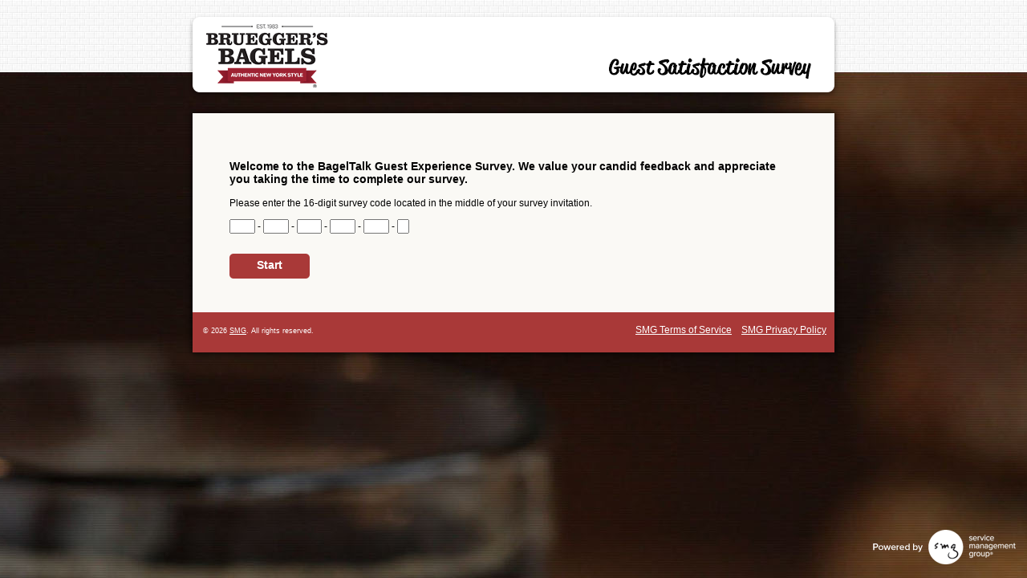

--- FILE ---
content_type: text/html; charset=utf-8
request_url: https://www.brueggerssurvey.com/(X(1)S(hu3lqjsihkwtl3irci3f55qe))/Index.aspx?AspxAutoDetectCookieSupport=1
body_size: 3037
content:
<!DOCTYPE html PUBLIC "-//W3C//DTD XHTML 1.0 Strict//EN" "http://www.w3.org/TR/xhtml1/DTD/xhtml1-strict.dtd">
<html xml:lang="en" lang="en" xmlns="http://www.w3.org/1999/xhtml">
  <head>
    <title>BagelTalk Guest Experience Survey - Welcome</title>
    <meta content="text/html; charset=UTF-8" http-equiv="Content-Type" /><link rel='canonical' href='http://www.brueggerssurvey.com/Index.aspx'/><script type="text/javascript">var AcceptedURLsArray = 'https://id.services.smg.com';</script>
    <script type="text/javascript" src="/(X(1)S(hu3lqjsihkwtl3irci3f55qe))/Common/jscript/jquery/jquery-3.6.0.min.js?version=2021.5.19.120"> </script>
    <script type="text/javascript" src="/(X(1)S(hu3lqjsihkwtl3irci3f55qe))/Common/jscript/jquery-ui-1.13.2/jquery-ui.min.js?version=2021.5.19.120"> </script>
    <link rel="stylesheet" type="text/css" nonce="0SzOySBYJ0p2tjkX" href="/(X(1)S(hu3lqjsihkwtl3irci3f55qe))/Common/jscript/jquery-ui-1.13.2/jquery-ui.min.css?version=2021.5.19.120" />
    <script type="text/javascript" src="/(X(1)S(hu3lqjsihkwtl3irci3f55qe))/Common/jscript/LiveRegion.js?version=2021.5.19.120"> </script>
    <script type="text/javascript" src="/(X(1)S(hu3lqjsihkwtl3irci3f55qe))/Common/jscript/Library.js?version=2021.5.19.120"> </script>
    <script type="text/javascript" src="/(X(1)S(hu3lqjsihkwtl3irci3f55qe))/Common/jscript/enhancedani/EnhDtcRead.js?version=2021.5.19.120"> </script>
    <script type="text/javascript" src="/(X(1)S(hu3lqjsihkwtl3irci3f55qe))/Common/jscript/DisallowIFrames.js?version=2021.5.19.120"> </script>
    <link rel="stylesheet" type="text/css" nonce="0SzOySBYJ0p2tjkX" href="/(X(1)S(hu3lqjsihkwtl3irci3f55qe))/Common/controls/BrandedInputs/legacy/BrandedInput_3_6.css?version=2021.5.19.120" />
    <script type="text/javascript" src="/(X(1)S(hu3lqjsihkwtl3irci3f55qe))/Common/controls/BrandedInputs/legacy/BrandedInputCommon.js?version=2021.5.19.120"> </script>
    <script type="text/javascript" src="/(X(1)S(hu3lqjsihkwtl3irci3f55qe))/Common/controls/BrandedInputs/legacy/BrandedInput_3_6.js?version=2021.5.19.120"> </script>
    <script type="text/javascript" src="/(X(1)S(hu3lqjsihkwtl3irci3f55qe))/Common/controls/BrandedInputs/legacy/BrandedInputInit.js?version=2021.5.19.120"> </script>
    <link rel="stylesheet" type="text/css" nonce="0SzOySBYJ0p2tjkX" href="/(X(1)S(hu3lqjsihkwtl3irci3f55qe))/Common/css/legacy/GlobalDesktop.css?version=2021.5.19.120" /><!--[if lte IE 7.0]><link rel="stylesheet" type="text/css" nonce="0SzOySBYJ0p2tjkX" href="/(X(1)S(hu3lqjsihkwtl3irci3f55qe))/Common/css/legacy/ie7.css?version=2021.5.19.120" />
									<![endif]-->
									<!--[if lte IE 6.0]><link rel="stylesheet" type="text/css" nonce="0SzOySBYJ0p2tjkX" href="/(X(1)S(hu3lqjsihkwtl3irci3f55qe))/Common/css/legacy/ie6.css?version=2021.5.19.120" />
									<![endif]-->
									<script type="text/javascript" src="Common/jscript/AutoTab.js"> </script>
					<script type="text/javascript" nonce="0SzOySBYJ0p2tjkX">
						// BH_1.1 
						var _bhtg_ok_to_log = false;    
						var bhawkplt_start = new Date().getTime();
						if(window.attachEvent){ window.attachEvent('onload',function(){_bhtg_ok_to_log=true;}); } else { window.addEventListener('load',function(){_bhtg_ok_to_log=true;},false);}
						function bhtgIncludeLib(jsFileName, acctID) {
						if (typeof jsFileName == 'undefined') throw "BHTG usage error: must pass a JS file name when calling bhtgIncludeLib"; 
						if (typeof acctID == 'undefined') throw "BHTG usage error: must pass your account ID when calling bhtgIncludeLib";document.write(unescape("%3cscript src='" + (document.location.protocol == 'https:' ? 'https:' : 'http:') + "//lib.browserhawk.com/bhtg/" + jsFileName + "?acct=" + acctID + "'%3e %3c/script%3e"));}
						var _bhtg_sessionid = "20260122234817CHWEBWSE06Phu3lqjsihkwtl3irci3f55qe";
						var _bhtg_userid = "hu3lqjsihkwtl3irci3f55qe";
						var _bhtg_siteid = "EIN_CSI";
						var _bhtg_logurl = "CDID.aspx";
							
						function bhawkcoreonload() { if (_bhtg_ok_to_log == true) {bhawk.setSingleSessionLogging(false); bhawk.log();} else setTimeout(bhawkcoreonload, 250);}
						bhtgIncludeLib('bhawk.js', 'servicemgmt');
					</script>
					<script type="text/javascript" nonce="0SzOySBYJ0p2tjkX">
						try {
						bhawk.setSupportFilesRoot("Common/bhtgfiles");
						if (typeof _bhtg_siteid != 'undefined') { bhawkplt.setExtraString1(_bhtg_siteid);}
						} catch(e) {}
					</script>
					<script type="text/javascript"  nonce="0SzOySBYJ0p2tjkX">
						try{
							if (typeof _bhtg_siteid != 'undefined') {bhawk.setExtraString1(_bhtg_siteid); }
							var bhProperties = "activexcontrols,aol,aolversion,beta,browser,compressgzip,dhtml,fileupload,fullversion,hdml,ipaddr,javaapplets,javascriptver,language,majorver,minorver,minorverlet,osdetails,pda,platform,png,proxy,ssl,sslactive,vbscript,version,xml,iframes,netclrinstalled,netclrversion,proxystring,wininstallerminver,xmlhttprequest,country,countryname,javascriptenabled,flash,flashverex,javaenabled,activexenabled,vbscriptenabled,director,authorware,mapguide,directorverex,colordepth,height,width,ipixviewer,msxml,javascriptbuild,timezonediff,fontsmoothing,langsystem,languser,servicepack,displayxdpiactual,displayydpiactual,flip4mac,sessioncookies,persistentcookies,mediaplayer,acrobat,acrobatverex,mediaplayerverex,netmeetingbuild,connectiontype,browserbuild,textsize,";
							bhawk.setPropertiesToLog(bhProperties);				
						}catch(e) {}
					</script>
			
					<link rel="stylesheet" type="text/css" href="Common/jscript/waitscreen/waitscreen.css" />
					<script type="text/javascript" nonce="0SzOySBYJ0p2tjkX">
						var waitscreentime = 5000;
						var waitscreentext = '';
						var _SubmittedTime = 0;
					</script>
					<script type="text/javascript" src="Common/jscript/waitscreen/waitscreen.js"nonce="0SzOySBYJ0p2tjkX"></script>
			<link rel="stylesheet" type="text/css" nonce="0SzOySBYJ0p2tjkX" href="/(X(1)S(hu3lqjsihkwtl3irci3f55qe))/Projects/EIN_CSI/css/Styles.css?version=2021.5.19.120" /><!--[if lte IE 7.0]><link rel="stylesheet" type="text/css" nonce="0SzOySBYJ0p2tjkX" href="/(X(1)S(hu3lqjsihkwtl3irci3f55qe))/Projects/EIN_CSI/css/ie7.css?version=2021.5.19.120" />
									<![endif]-->
									<!--[if lt IE 7.0]><link rel="stylesheet" type="text/css" nonce="0SzOySBYJ0p2tjkX" href="/(X(1)S(hu3lqjsihkwtl3irci3f55qe))/Projects/EIN_CSI/css/ie6.css?version=2021.5.19.120" />
									<![endif]-->
									</head>
  <body class="IndexPage CouponEntry CouponEntry_05 CouponEntry_Aloha CouponEntry_05_Aloha Brand05 Methodology_Desktop lightSurvey PreValidation DesktopMode">
    <div id="outerframe" class="BrandedRblEnabled-JS BrandedOptEnabled-JS">
      <div id="headerpush" aria-hidden="true"> </div>
      <div id="header">
        <h1 id="headermain">
          <div id="headerwrapper">
            <noscript>
              <p>BagelTalk Guest Experience Survey - Welcome</p>
            </noscript>
          </div>
        </h1>
      </div>
      <div id="middle">
        <div id="middleextratop" aria-hidden="true"> </div>
        <div id="content">
          <form method="post" id="surveyEntryForm" action="Survey.aspx?c=174823" autocomplete="off">
            <div id="surveyQuestions" class="SurveyHolder"><!-- Modules --><input type="hidden" id="JavaScriptEnabled" name="JavaScriptEnabled" value="0"/><input type="hidden" id="FIP" name="FIP" value="True"/><p class="IndexHeader">Welcome to the BagelTalk Guest Experience Survey. We value your candid feedback and appreciate you taking the time to complete our survey.</p>
<input type="hidden" id="OneQuestionLeftUnansweredErrorMessageTemplate" name="OneQuestionLeftUnansweredErrorMessageTemplate" value="There is {0} error on the page."/><input type="hidden" id="MoreQuestionsLeftUnansweredErrorMessageTemplate" name="MoreQuestionsLeftUnansweredErrorMessageTemplate" value="There are {0} errors on the page."/><p class="IndexText">Please enter the 16-digit survey code located in the middle of your survey invitation.</p>
<label for="CN1" class="sr-only">CN1</label><input class="coupon-length-3 " type="text" autocomplete="off" id="CN1" name="CN1" aria-label="CN1" maxlength="3" value=""  autotab/> - <label for="CN2" class="sr-only">CN2</label><input class="coupon-length-3 " type="text" autocomplete="off" id="CN2" name="CN2" aria-label="CN2" maxlength="3" value=""  autotab/> - <label for="CN3" class="sr-only">CN3</label><input class="coupon-length-3 " type="text" autocomplete="off" id="CN3" name="CN3" aria-label="CN3" maxlength="3" value=""  autotab/> - <label for="CN4" class="sr-only">CN4</label><input class="coupon-length-3 " type="text" autocomplete="off" id="CN4" name="CN4" aria-label="CN4" maxlength="3" value=""  autotab/> - <label for="CN5" class="sr-only">CN5</label><input class="coupon-length-3 " type="text" autocomplete="off" id="CN5" name="CN5" aria-label="CN5" maxlength="3" value=""  autotab/> - <label for="CN6" class="sr-only">CN6</label><input class="coupon-length-1 " type="text" autocomplete="off" id="CN6" name="CN6" aria-label="CN6" maxlength="1" value=""  autotab/><div id="Buttonholder"><input type="submit" id="NextButton" name="NextButton" value="Start" class="NextButton" UseWaitScreen="true"/></div></div>
          </form>
          <div id="contenttrailer" class="pusher" aria-hidden="true"> </div>
        </div>
        <div id="middleextrabottom" aria-hidden="true"> </div>
      </div>
      <div id="footer">
				<ul id="footerL">
					<li id="footerPP"><a href="Projects/_globalconfigs/text/pdf/smgprivacypolicy/SMG_PP_US.pdf" target="_blank">SMG Privacy Policy</a></li>
					<li id="footerTC"><a href="Projects/_globalconfigs/text/pdf/termsofservice/SMG_TOS_US.pdf" target="_blank">SMG Terms of Service</a></li>
					<li id="footerCR">&copy; 2026 <a href="https://www.smg.com" target="_blank">SMG</a>. All rights reserved.</li>
				</ul>
        </div><div id="footerpush" aria-hidden="true"></div></div><div id="footerframe">
						<img src="../../../Common/images/blank.png" alt="Powered by smg Service Management Group" class="footerpoweredby-img" />
					  </div></body>
</html>

--- FILE ---
content_type: text/css
request_url: https://www.brueggerssurvey.com/(X(1)S(hu3lqjsihkwtl3irci3f55qe))/Common/jscript/waitscreen/waitscreen.css
body_size: 476
content:
#WaitScreen 
{
	position:absolute;
	top:0px;
	left:0px;
	opacity: 0.5;
	filter:alpha(opacity=50);	
	background-color:black;
}
#WaitScreenText
{
	position:absolute;
	top:25%;
	left:50%;
	background-color: white;
	width:300px;
	margin:0px 0px 0px -150px;
	padding:10px 5px;
	border:5px ridge white;
	font-size:1.4em;
	font-weight:bold;
	line-height:1.4em;
	color:black;
}

--- FILE ---
content_type: text/css
request_url: https://www.brueggerssurvey.com/(X(1)S(hu3lqjsihkwtl3irci3f55qe))/Projects/EIN_CSI/css/Styles.css?version=2021.5.19.120
body_size: 2555
content:
body {  background: center top; background-image: url(../images/bg.jpg); background-repeat: repeat-x;}
	div#outerframe { width: 822px;}
	div#header { background-image:url('../images/Header.png'); height: 109px;}
	div#middle { background-image:url('../images/Middle.png'); }	
	div#footer { background-image:url('../images/Footer.png'); height: 49px;}		
	input#NextButton {
		background-image:url('../images/Button.png');
		border-style:none; 
		background-color:transparent;
		color:White;
		font-weight:bold;
		height:35px;
		width:115px;		
	}	

/*
    Default progress, radio, checkbox for emergency version 1.3.7 so the new brand has buttons for data collection.
    This will need to be removed for version 1.3.8 when we add the new brand and look. - TP 
*/
body.Brand04 div#Progress {background-image:url('../images/Einstein/ProgressBar.png');}	
body.Brand04 .checkboxBranded {background-image: url(../images/Einstein/checkbox.png) !important;}
body.Brand04 .radioBranded {background-image: url(../images/Einstein/radio.png)  !important; }
	
#content { padding:10px 50px; }
#footer {padding:13px 15px 0 15px !important;}
#footer, #footer a { color:white !important;}

.InputRowEven {background-color: #F0F0F0; }	

div#headerpush {display:none;} 
div#footerframe { background-image:url(../../../Common/images/BottomLogoBlack.png);}

/*.IndexText { padding:.5em;}*/
.IndexText00 { width:130px; display:block; float:left; text-align:left;  padding-right:10px;}
.IndexText01 { display:block; float:left; text-align:left; }

/* **** Index page with numerical image references to receipt **** */
body.CouponEntry_POSCode form {float:left;width:420px;text-align:left;padding:0 10px;}
body.CouponEntry_POSCode div#content 
{
	min-height:380px !important;
	background-repeat:no-repeat;
	background-position: 480px 20px;
	position: relative;
}
body.CouponEntry_POSCode div#content {	background-image:url('../images/Brueggers/Receipt.png');}
body.CouponEntry .IndexHeader {font-size:1.2em;}
body.CouponEntry .IndexText span {display:block;margin:.75em 0;}
body.CouponEntry .IndexText00 { min-width:130px; float:left; background-repeat:no-repeat; background-position: left center;  }
body.CouponEntry_POSCode .IndexText00 {padding:4px 0 4px 28px; }
body.CouponEntry .ItemOne { background-image:url('../../../Common/images/1.png');} 
body.CouponEntry .ItemTwo { background-image:url('../../../Common/images/2.png');} 
body.CouponEntry .ItemThree { background-image:url('../../../Common/images/3.png');} 
body.CouponEntry .ItemFour { background-image:url('../../../Common/images/4.png');} 
body.CouponEntry .ItemFive { background-image:url('../../../Common/images/5.png');} 
body.CouponEntry .IndexText01 {float:left; background-image:none; padding: 4px 5px 0;}
body.CouponEntry .IndexText00, body.IndexPage .Error {clear:both;}
body.CouponEntry div#Buttonholder {text-align:left;}

.checkboxSimpleInput { background: url(../images/Einstein/WSE_Checkboxes_@1x.png) no-repeat;}
.radioSimpleInput { background: url(../images/Einstein/WSE_Radio_@1x.png) no-repeat; } 

body.IndexPage #surveyEntryForm, body.IndexPage div#Buttonholder {text-align:left;}


h1.SR, h2.SR { margin:auto; text-align:center !important;}
#ContentPage table { border:solid 1px black; border-collapse:collapse; margin-bottom:1em;}
#ContentPage td, #ContentPage th { padding:0 .2em; border:solid 1px black; text-align:center; }

/* **** Finish Page *****/
div#finishContainer {text-align:left;margin:auto;}

div#connectContent ul {padding:0;margin:auto;}
div#connectContent ul li {display:inline;margin:0 auto;list-style:none;}

.ConnectOn p.connectHeader, .ConnectOn p.FinishHeader {font-weight:bold;font-size:1.4em;margin:auto;}
.ConnectOn div#finishIncentiveHolder
{
	padding:15px;
	margin:5px;
}
 
.ConnectOn div#finishConnectHolder 
{
	border:solid 1px #D1D1D1;
	padding:15px;
	margin:5px;
	background-color:#F0F0F0;
	-moz-border-radius:.2em;
	border-radius:.2em;
	-webkit-border-radius:.2em;
}
.ConnectOn div#finishIncentive {float:left;width:63%;}
.ConnectOn div#finishConnect {float:left;width:37%;text-align:center;}
.ConnectOn div#finishIncentive hr, .ConnectOn div#finishConnect hr {border:none;background-color:#C0C0C0;height:1px;margin:1em auto;}
.ConnectOn hr.connectHeaderRule {margin-top:.5em !important;}
.ConnectOn div#finishConnect div#connectContent div#connectSocial {text-align:left;padding-left:1.5em;}
.ConnectOn div#finishConnect div#connectContent div#connectSocial li {padding: 0 .25em;}

.ConnectOff p.connectHeader {display:none;}
.ConnectOff div#connectContent ul li {padding-right:1em;}
.ConnectOff div#finishConnect {text-align:center;}
.ConnectOff div#finishIncentive hr, .ConnectOff div#finishConnect hr {display:none;}
.SocialOff div#finishIncentive {float:none;margin:auto;}


/* Einstein */
body.Brand01 {  background: center top; background-color: #EDEEE9; background-image: url(../images/Einstein/bg.jpg); background-repeat: repeat-x;}
	body.Brand01 div#outerframe { width: 822px;}
	body.Brand01 div#header { background-image:url('../images/Einstein/Header.png');height: 109px;}
	body.Brand01 div#middle { background-image:url('../images/Einstein/Middle.png'); }	
	body.Brand01 div#footer { background-image:url('../images/Einstein/Footer.png'); height: 49px;}	
	body.Brand01 div#Progress {background-image:url('../images/Einstein/ProgressBar.png');}	
	body.Brand01 input#NextButton { background-image:url('../images/Einstein/Button.png'); height:35px;	width:115px; }
	body.Brand01 .checkboxSimpleInput { background: url(../images/Einstein/WSE_Checkboxes_@1x.png) no-repeat;}
	body.Brand01 .radioSimpleInput { background: url(../images/Einstein/WSE_Radio_@1x.png) no-repeat; } 

	
/* Noahs */
body.Brand02 { background: white url(../images/Noahs/bg.png)  repeat-x scroll center top; }
	body.Brand02 div#outerframe { width: 822px;}
	body.Brand02 div#header { background-image:url('../images/Noahs/Header.png'); height:109px;}
	body.Brand02 div#middle { background-image:url('../images/Noahs/Middle.png'); }	
	body.Brand02 div#footer { background-image:url('../images/Noahs/Footer.png'); height: 44px;}	
	body.Brand02 div#Progress {background-image:url('../images/Noahs/ProgressBar.png');}
    body.Brand02 #footer {padding:10px 15px 0 15px !important;}	
	body.Brand02 input#NextButton { background-image:url('../images/Noahs/Button.png'); height:35px; width:115px; }
	body.Brand02 .checkboxSimpleInput { background: url(../images/Noahs/WSE_Checkboxes_@1x.png) no-repeat;}
	body.Brand02 .radioSimpleInput { background: url(../images/Noahs/WSE_Radio_@1x.png) no-repeat; } 
	body.Brand02 .InputRowEven {background-color: #EDEDED !important; }		
    body.Brand02 .ConnectOn div#finishConnectHolder {background-color:#EDEDED;}


/* Manhattan */
body.Brand03 {background:black none; }
	body.Brand03 div#outerframe { width: 800px;}
	body.Brand03 div#header { background-image:url('../images/Manhattan/Header.png'); height:117px;}
	body.Brand03 div#middle { background-image:url('../images/Manhattan/Middle.png'); }	
	body.Brand03 div#footer { background-image:url('../images/Manhattan/Footer.png'); height: 34px;}	
	body.Brand03 div#Progress {background-image:url('../images/Manhattan/ProgressBar.png');}	
	body.Brand03 input#NextButton { background-image:url('../images/Manhattan/Button.png'); height:45px; width:116px; }
	body.Brand03 #footer { padding:3px 0px 0px 0px !important;}
	body.Brand03 #content { padding:1px 15px; margin:0px; }
	body.Brand03 #headerpush { height:0px; overflow:hidden; display:none;}	
	body.Brand03 #footer, body.Brand03 #footer a { color:white !important;}
	body.Brand03 div#footerframe { background-image:url(../../../Common/images/BottomLogoWhite.png);}
	body.Brand03 .checkboxBranded {background-image: url(../images/Manhattan/checkbox.png) !important;}
	body.Brand03 .radioBranded {background-image: url(../images/Manhattan/radio.png)  !important; }	
	body.Brand03 .InputRowEven {background-color: #f3cc84 !important; }	

 /* Bruegger's */
 body.Brand05 { background: black url(../images/Brueggers/bg.jpg)  repeat-x scroll center top; }
	body.Brand05 div#outerframe { width: 822px;}
	body.Brand05 div#header { background-image:url('../images/Brueggers/Header.png'); height:167px;}
	body.Brand05 div#middle { background-image:url('../images/Brueggers/Middle.png'); }	
	body.Brand05 div#footer { background-image:url('../images/Brueggers/Footer.png'); height: 64px;}	
	body.Brand05 div#Progress {background-image:url('../images/Brueggers/ProgressBar.png');}
    body.Brand05 #footer {padding:10px 15px 0 15px !important;}	
	body.Brand05 input#NextButton { background-image:url('../images/Brueggers/Button.png'); height:31px; width:100px; }
    body.Brand05 div#footerframe { background-image:url(../../../Common/images/BottomLogoWhite.png);}
	body.Brand05 .checkboxSimpleInput { background: url(../images/Brueggers/WSE_Checkboxes_@1x.png) no-repeat;}
	body.Brand05 .radioSimpleInput { background: url(../images/Brueggers/WSE_Radio_@1x.png) no-repeat; } 
	body.Brand05 .InputRowEven {background-color: #ebeae6 !important; }		
    body.Brand05 .ConnectOn div#finishConnectHolder {background-color:#ebeae6;}
    
 /*Bagel Factory */
 body.Brand07 { background: black url(../images/BagelFactory/bg.jpg)  repeat-x scroll center top; }
	body.Brand07 div#outerframe { width: 822px;}
	body.Brand07 div#header { background-image:url('../images/BagelFactory/Header.png'); height:156px;}
	body.Brand07 div#middle { background-image:url('../images/BagelFactory/Middle.png'); }	
	body.Brand07 div#footer { background-image:url('../images/BagelFactory/Footer.png'); height: 52px;}	
	body.Brand07 div#Progress {background-image:url('../images/BagelFactory/ProgressBar.png');}
    body.Brand07 #footer {padding:8px 15px 0 15px !important;}	
	body.Brand07 input#NextButton { background-image:url('../images/BagelFactory/Button.png'); height:31px; width:100px; }
    body.Brand07 div#footerframe { background-image:url(../../../Common/images/BottomLogoWhite.png);}
	body.Brand07 .checkboxSimpleInput { background: url(../images/BagelFactory/WSE_Checkboxes_@1x.png) no-repeat;}
	body.Brand07 .radioSimpleInput { background: url(../images/BagelFactory/WSE_Radio_@1x.png) no-repeat; } 
	body.Brand07 .InputRowEven {background-color: #ebeae6 !important; }		
    body.Brand07 .ConnectOn div#finishConnectHolder {background-color:#ebeae6;}

/* Splash Page */
body.SplashPage { background: #2A2A2A url(../images/Splash/bg.png)  repeat-x scroll center top; }
	body.SplashPage div#outerframe { width: 822px;}
	body.SplashPage div#header { background-image:url('../images/Splash/Header.png'); height:115px;}
	body.SplashPage div#middle { background-image:url('../images/Splash/Middle.png'); }	
	body.SplashPage div#footer { background-image:url('../images/Splash/Footer.png'); height: 53px;}	
    body.SplashPage #footer {padding:10px 15px 0 15px !important;}
    body.SplashPage div#footerframe { background-image:url(../../../Common/images/BottomLogoWhite.png);}	


--- FILE ---
content_type: application/javascript
request_url: https://www.brueggerssurvey.com/(X(1)S(hu3lqjsihkwtl3irci3f55qe))/Common/controls/BrandedInputs/legacy/BrandedInputInit.js?version=2021.5.19.120
body_size: 306
content:
addLoadEvent(DynamicControls.initialize);

--- FILE ---
content_type: application/javascript
request_url: https://www.brueggerssurvey.com/(X(1)S(hu3lqjsihkwtl3irci3f55qe))/Common/jscript/waitscreen/waitscreen.js
body_size: 1179
content:
function Delete_Cookie(name, path, domain) {
    if (Get_Cookie(name)) document.cookie = name + "=" + ((path) ? ";path=" + path : "") + ((domain) ? ";domain=" + domain : "") + ";expires=Thu, 01-Jan-1970 00:00:01 GMT";
}
function Get_Cookie(check_name) {
    var a_all_cookies = document.cookie.split(';');
    var a_temp_cookie = '';
    var cookie_name = '';
    var cookie_value = '';
    var b_cookie_found = false;
    for (var i = 0; i < a_all_cookies.length; i++) {
        a_temp_cookie = a_all_cookies[i].split('=');
        cookie_name = a_temp_cookie[0].replace(/^\s+|\s+$/g, '');
        if (cookie_name == check_name) {
            b_cookie_found = true;
            if (a_temp_cookie.length > 1) cookie_value = unescape(a_temp_cookie[1].replace(/^\s+|\s+$/g, ''));
            return cookie_value;
            break;
        }
        a_temp_cookie = null;
        cookie_name = '';
    }
    if (!b_cookie_found) return null;
}
function Set_Cookie(name, value, expires, path, domain, secure) {
    var today = new Date();
    today.setTime(today.getTime());
    if (expires) expires = expires * 1000 * 60 * 60 * 24;
    var expires_date = new Date(today.getTime() + (expires));
    document.cookie = name + "=" + escape(value) + ((expires) ? ";expires=" + expires_date.toGMTString() : "") + ((path) ? ";path=" + path : "") + ((domain) ? ";domain=" + domain : "") + ((secure) ? ";secure" : "");
}

function Captured() {
    return (Get_Cookie('DF_Placed') == 1);
}
Delete_Cookie('DF_Placed', '/');

function waitifneeded() {
    _SubmittedTime = new Date().getTime();
    if (typeof disableMe == 'function') disableMe();
    if (!Captured()) {
        setWaitScreen();
        setTimeout('waitifneededLoop();', 50);
        return false;
    }
    return true;
}
function waitifneededLoop() {
    if (!Captured() && ((new Date().getTime() - _SubmittedTime) < waitscreentime)) {
        setTimeout('waitifneededLoop();', 50);
    } else {
        document.getElementById("surveyEntryForm").submit();
    }
}
function setWaitScreen() {
    if (!document.getElementById("WaitScreenText")) {
        document.documentElement.style.overflow = 'hidden';
        var S = document.createElement('div');
        S.style.height = document.documentElement.offsetHeight + 'px';
        S.style.width = document.documentElement.offsetWidth + 'px';
        S.setAttribute('id', 'WaitScreen');
        document.getElementsByTagName('Body')[0].appendChild(S);
        var WB = document.createElement('div');
        WB.setAttribute('id', 'WaitScreenText');
        WB.innerHTML = waitscreentext;
        document.getElementsByTagName('Body')[0].appendChild(WB);
    }
}	

--- FILE ---
content_type: application/javascript
request_url: https://www.brueggerssurvey.com/(X(1)S(hu3lqjsihkwtl3irci3f55qe))/Common/jscript/DisallowIFrames.js?version=2021.5.19.120
body_size: 948
content:
/*
This is a modification of a click jacking defence for supported by legacy browsers.
https://www.owasp.org/index.php/Clickjacking_Defense_Cheat_Sheet#Best-for-now_Legacy_Browser_Frame_Breaking_Script
The mod is that we allow some domains to to have our survey in IFrames. 
*/

function iFrameKiller() {
    try {
        if (self !== top) {
            var pDocumentUrl = '';

            //document.referrer should work most of the time.
            try {
                pDocumentUrl = document.referrer;
                pDocumentUrl = pDocumentUrl.split('/')[2];
            } catch (e) {
                pDocumentUrl = '';
            }
            //top.location.href might work, but usually won't thanks to basic security.
            if (pDocumentUrl === '' || typeof pDocumentUrl === 'undefined') {
                try {
                    pDocumentUrl = top.location.href;
                    pDocumentUrl = pDocumentUrl.split('/')[2];
                } catch (e) {
                    pDocumentUrl = '';
                }
            }

            if (typeof AcceptedURLsArray !== 'undefined') {
                var isAllowable = false;
                AcceptedURLsArray = AcceptedURLsArray.split(',');
                var host = pDocumentUrl.toLowerCase();


                for (var i = 0; i < AcceptedURLsArray.length; i++) {
                    var allowedUrl = AcceptedURLsArray[i].toLowerCase();
                    if (allowedUrl.length > 0 && host.indexOf(allowedUrl) != -1) {
                        isAllowable = true;
                    }
                }

                if (!isAllowable) {
                    throw new Error();
                }
            } else {
                throw new Error();
            }
        }
    }
    catch (exception) {
        top.location = self.location;
    }
}

addLoadEvent(iFrameKiller);

--- FILE ---
content_type: application/javascript
request_url: https://www.brueggerssurvey.com/(X(1)S(hu3lqjsihkwtl3irci3f55qe))/Common/jscript/enhancedani/EnhDtcRead.js?version=2021.5.19.120
body_size: 1845
content:
var dtcGuids = [];

function getGuidsFromDBs() {
    if (typeof openDatabase === 'undefined') {
        getGuidFromIndexedDB();
    } else {
        try {
            var sqlLiteDB = openDatabase('mydb', '1.0', 'enhancedANI', 2 * 1024 * 1024);
            sqlLiteDB.transaction(function (tx) {
                try {
                    tx.executeSql('SELECT * FROM DTCGuid', [], function (tx, results) {
                        if (results.rows.length > 0)
                            addToGuids(results.rows.item(0).Guid, results.rows.item(0).ExpireDate);

                        getGuidFromIndexedDB();
                    }, getGuidFromIndexedDB);
                } catch (e) {
                    getGuidFromIndexedDB();
                }
            });
        } catch (e) {
            getGuidFromIndexedDB();
        }
    }
}

function getGuidFromIndexedDB() {
    if (typeof indexedDB === 'undefined') {
        createFinalGuid();
    } else {
        try {
            var openRequest = indexedDB.open("DTCGuidDB", 1);
            openRequest.onupgradeneeded = function (e) {
                var thisDB = e.target.result;
                if (!thisDB.objectStoreNames.contains("DTCGuid")) 
                    thisDB.createObjectStore("DTCGuid");
            }
            openRequest.onsuccess = function (e) {
                indexDB = e.target.result;
                loadIndexDB(indexDB);
            }
            openRequest.onerror = function (e) {
                createFinalGuid();
            }
        } catch (e) {
            createFinalGuid();
        }
    }
}

function loadIndexDB(indexDB) {
    try {
        var objectStore = indexDB.transaction(["DTCGuid"]).objectStore("DTCGuid");
        objectStore.openCursor().onsuccess = function (event) {
            var cursor = event.target.result;
            if (cursor)
                addToGuids(cursor.value.Guid, cursor.value.ExpireDate);
        
            createFinalGuid();
        };
        objectStore.openCursor().onerror = function (event) {
            createFinalGuid();
        };
    } catch (e) {
        createFinalGuid();
    }
}

function addToGuids(guid, expireDate) {
    if (typeof expireDate !== 'undefined' && typeof guid !== 'undefined'
        && expireDate != null && guid != null && isValidGuid(guid))
        dtcGuids.push({
            Guid: guid,
            ExpireDate: expireDate
        });
}

function createFinalGuid() {
    addToGuids(getCookie('DTC', 'ID'), getCookie('DTCExpires', 'Date'));
    var sortedGuids = dtcGuids.sort(function (a, b) {
        return new Date(b.ExpireDate).getTime() - new Date(a.ExpireDate).getTime()
    });

    var input = document.createElement("input");
    input.setAttribute("type", "hidden");
    input.setAttribute("name", "DTCGuid");
    input.setAttribute("value", sortedGuids.length > 0 ? sortedGuids[0].Guid : '');

    document.forms[0].appendChild(input);
}

function getCookie(name, valueId) {
    var cookieValue = getCookieByName(name) + "&";
    var matches = cookieValue.match(valueId + '=(.*?)&');
    return matches != null && matches.length > 1 ? matches[1] : null;
}

function getCookieByName(name) {
    var value = "; " + document.cookie;
    var parts = value.split("; " +name + "=");
    if (parts.length == 2) return parts.pop().split(";").shift();
}

var isValidGuid = function(value) {
    var validGuid = /^[0-9a-f]{8}-[0-9a-f]{4}-[1-5][0-9a-f]{3}-[89ab][0-9a-f]{3}-[0-9a-f]{12}$/i;
    return validGuid.test(value);
}

getWindowName = function (name) {
    if (typeof window.name !== "string") 
        return null;

    var nameEQ = name + "=",
      ca = window.name.split(/[;&]/),
      i, c;
    for (i = 0; i < ca.length; i++) {
        c = ca[i];
        while (c.charAt(0) === " ") {
            c = c.substring(1, c.length);
        }
        if (c.indexOf(nameEQ) === 0) {
            return c.substring(nameEQ.length, c.length);
        }
    }
};

var EnhancedANI = {
    readDtcGuids: function () {
        try {
            if (typeof sessionStorage !== 'undefined')
                addToGuids(sessionStorage.DTCGuid, sessionStorage.DTCExpireDate);
        } catch (e) {}

        try {
            if (typeof localStorage !== 'undefined')
                addToGuids(localStorage.DTCGuid, localStorage.DTCExpireDate);
        } catch (e) { }

        try {
            addToGuids(getWindowName("DTCGuid"), getWindowName("DTCExpireDate"));
        } catch (e) { }
        
        getGuidsFromDBs();        
    }
}

function addLoadEventIncluded(func) {
    var oldonload = window.onload;
    if (typeof window.onload != 'function') {
        window.onload = func;
    } else {
        window.onload = function () {
            if (oldonload) {
                oldonload();
            }
            func();
        }
    }
}

function currentObjectWithInEventIncluded(THIS) {
    if (!THIS.tagName) {
        return window.event.srcElement;
    } else {
        return THIS;
    }
}

function AddEventObjectIncluded(Object, eventType, fn) {
    if (Object) {
        if (Object.addEventListener) {
            Object.addEventListener(eventType, fn, false);
        } else {
            Object.attachEvent('on' + eventType, fn);
        }
    }
}

addLoadEventIncluded(EnhancedANI.readDtcGuids);